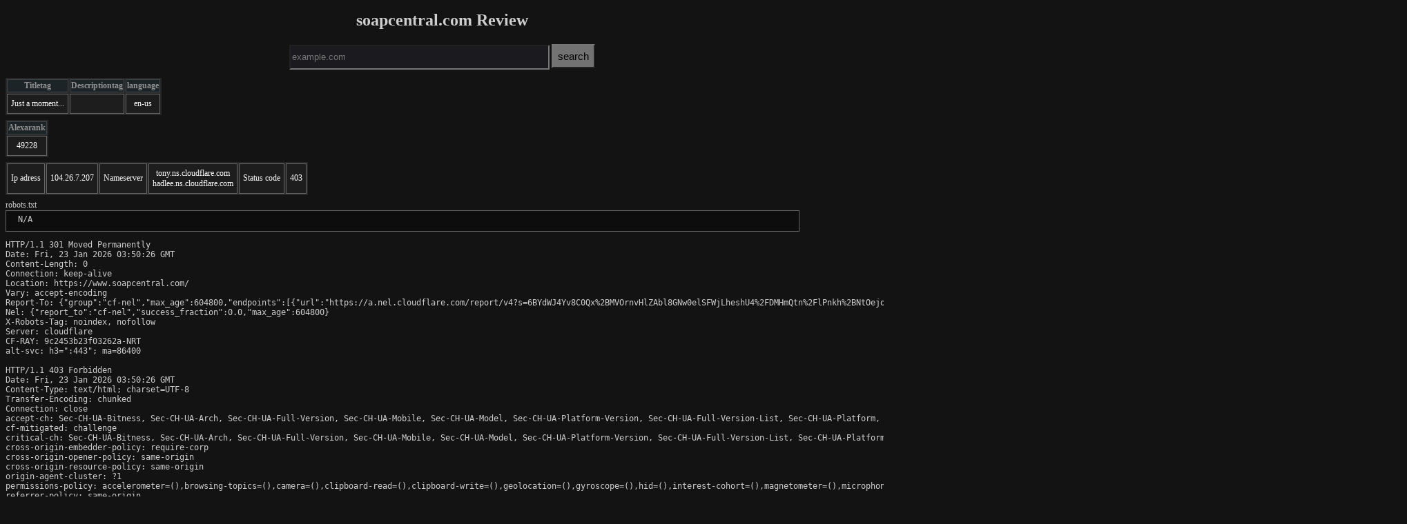

--- FILE ---
content_type: text/html; charset=UTF-8
request_url: http://domain.vsw.jp/soapcentral.com/
body_size: 2706
content:



 

 
<!DOCTYPE html>
<html lang="en">
<head>

<!-- Global site tag (gtag.js) - Google Analytics -->
<script async src="https://www.googletagmanager.com/gtag/js?id=G-X7F3M6YPL9"></script>
<script>
  window.dataLayer = window.dataLayer || [];
  function gtag(){dataLayer.push(arguments);}
  gtag('js', new Date());

  gtag('config', 'G-X7F3M6YPL9');
</script><title>soapcentral.com Review</title>
<link rel="icon" type="image/png" href="/favicon.ico">

<style type="text/css">

form{
padding: 5px;
    text-align: center;
}

body {
    counter-reset: result !important;
          font-size: 12px;
color: #cecece;
    background-color: #131313;
}

tr {
    background-color: #1d1d1d;
}


td {

    color: #fbfbfb;
}



iframe {
    height: 800px;
    background-color: white;
    transform: scale(0.7);
    -moz-transform: scale(0.5);
    -webkit-transform: scale(0.7);
    -o-transform: scale(0.75);
    -ms-transform: scale(0.7);
    transform-origin: 0 0;
    -moz-transform-origin: 0 0;
    -webkit-transform-origin: 0 0;
    -o-transform-origin: 0 0;
    -ms-transform-origin: 0 0;
    border: solid 1px;
    margin-bottom: -210px;
    margin-right: -100%;
    width: 140%;
}


input#formsub {
    /* margin: 15px; */
    font-size: 15px;
    padding: 7px;
    background-color: #727272;
    /* width: 250px; */
}
#inputdomain {
    height: 30px;
    background-color: #1b1a1f;
    color: #4e85ca;
}



table th {
    white-space: nowrap;
    border: 1px solid rgba(209, 209, 209, 0.19);
    background: #1d2428;


    color: #909090;

  white-space   : nowrap;    
}


table td {
  text-align    : center;            /* ??????u   */
  padding       : 6px 5px;           /* ?]??       */
  border        : 1px #666666 solid; /* ?r??       */
  white-space   : nowrap;    

}


table {
    background-color: #272727;
    font-size: 12px;
    margin-top: 7px;
    margin-bottom: 7px;
  
}

a {
    text-decoration: none;
}


</style>

</head>

<body>

<h1 style="
    text-align: center;
">soapcentral.com Review</h1>
<!--!-->

   <form action="index.php" method="get" name="domain" id="domain"> 
         
<input id="inputdomain"  name="domain" type="text" size="45" value="" required="" placeholder="example.com"  > 
      <input  id="formsub"   type="submit" name="sub" value="search">
   </form> 

</body>    
<table id="titledesc"><tbody><thead><tr><th>Titletag</th><th>Descriptiontag</th><th>language</th></tr></thead><tr><td class="title">Just a moment...</td><td class="description"></td>
<td class="description">en-us</td>

</tr></tbody></table>

<table id="titledesc"><tbody><thead><tr><th>Alexarank</th></tr></thead><tr><td class="Alexarank">49228</td></tr></tbody></table>


<table id="iptable"><tbody><tr><td class="ip">Ip adress</td><td class="ip">104.26.7.207</td><td class="ns">Nameserver</td><td class="ns">tony.ns.cloudflare.com<br>hadlee.ns.cloudflare.com</td>
<td class="status">Status code</td><td class="status">403</td>
</tr></tbody></table>

 
<div id ="robots">robots.txt
</div>   
<pre style="
    padding-left: 10px;
    border: 1px #666666 solid;
    margin-top: 0px;
    padding-top: 5px;
        width: 90%;
background-color: #0d0d0d;    
    padding-bottom: 10px;
"> N/A</pre><pre>HTTP/1.1 301 Moved Permanently
Date: Fri, 23 Jan 2026 03:50:26 GMT
Content-Length: 0
Connection: keep-alive
Location: https://www.soapcentral.com/
Vary: accept-encoding
Report-To: {"group":"cf-nel","max_age":604800,"endpoints":[{"url":"https://a.nel.cloudflare.com/report/v4?s=6BYdWJ4Yv8C0Qx%2BMVOrnvHlZAbl8GNw0elSFWjLheshU4%2FDMHmQtn%2FlPnkh%2BNtOejoaTVW%2BIQQOWQS6%2B0rNiBRK2sq3YbebmAj%2FXO%2Fgw"}]}
Nel: {"report_to":"cf-nel","success_fraction":0.0,"max_age":604800}
X-Robots-Tag: noindex, nofollow
Server: cloudflare
CF-RAY: 9c2453b23f03262a-NRT
alt-svc: h3=":443"; ma=86400

HTTP/1.1 403 Forbidden
Date: Fri, 23 Jan 2026 03:50:26 GMT
Content-Type: text/html; charset=UTF-8
Transfer-Encoding: chunked
Connection: close
accept-ch: Sec-CH-UA-Bitness, Sec-CH-UA-Arch, Sec-CH-UA-Full-Version, Sec-CH-UA-Mobile, Sec-CH-UA-Model, Sec-CH-UA-Platform-Version, Sec-CH-UA-Full-Version-List, Sec-CH-UA-Platform, Sec-CH-UA, UA-Bitness, UA-Arch, UA-Full-Version, UA-Mobile, UA-Model, UA-Platform-Version, UA-Platform, UA
cf-mitigated: challenge
critical-ch: Sec-CH-UA-Bitness, Sec-CH-UA-Arch, Sec-CH-UA-Full-Version, Sec-CH-UA-Mobile, Sec-CH-UA-Model, Sec-CH-UA-Platform-Version, Sec-CH-UA-Full-Version-List, Sec-CH-UA-Platform, Sec-CH-UA, UA-Bitness, UA-Arch, UA-Full-Version, UA-Mobile, UA-Model, UA-Platform-Version, UA-Platform, UA
cross-origin-embedder-policy: require-corp
cross-origin-opener-policy: same-origin
cross-origin-resource-policy: same-origin
origin-agent-cluster: ?1
permissions-policy: accelerometer=(),browsing-topics=(),camera=(),clipboard-read=(),clipboard-write=(),geolocation=(),gyroscope=(),hid=(),interest-cohort=(),magnetometer=(),microphone=(),payment=(),publickey-credentials-get=(),screen-wake-lock=(),serial=(),sync-xhr=(),usb=()
referrer-policy: same-origin
server-timing: chlray;desc="9c2453b27b8bb1e6"
x-content-type-options: nosniff
x-frame-options: SAMEORIGIN
Cache-Control: private, max-age=0, no-store, no-cache, must-revalidate, post-check=0, pre-check=0
Expires: Thu, 01 Jan 1970 00:00:01 GMT
Report-To: {"endpoints":[{"url":"https:\/\/a.nel.cloudflare.com\/report\/v4?s=W%2B096c7J4wO3NM9YnDe7nyad565QvHy75caHQFXzOWJuFW4TFRexDbL73oEDFT7wTrhDjgvYLXNM1EXYLbJa9lorEwxQIoyi3yDBBzqp6tZpPeJYPCzOMcVZy2%2Fr6Nzhfh1v%2Fx0%3D"}],"group":"cf-nel","max_age":604800}
NEL: {"success_fraction":0,"report_to":"cf-nel","max_age":604800}
Vary: Accept-Encoding
Server: cloudflare
CF-RAY: 9c2453b27b8bb1e6-NRT
Content-Encoding: br
alt-svc: h3=":443"; ma=86400
server-timing: cfOrigin;dur=0,cfEdge;dur=30
server-timing: cfL4;desc="?proto=TCP&rtt=1523&min_rtt=1505&rtt_var=602&sent=4&recv=6&lost=0&retrans=0&sent_bytes=2400&recv_bytes=989&delivery_rate=1749848&cwnd=249&unsent_bytes=0&cid=85d48564ad898c25&ts=40&x=0"

</pre> 





<div style="
    padding-top: 30px;
">
<div style="
    text-align: center;
">iframe</div>    
<iframe src="https://www.soapcentral.com/" sandbox></iframe></div>



</HTML>




